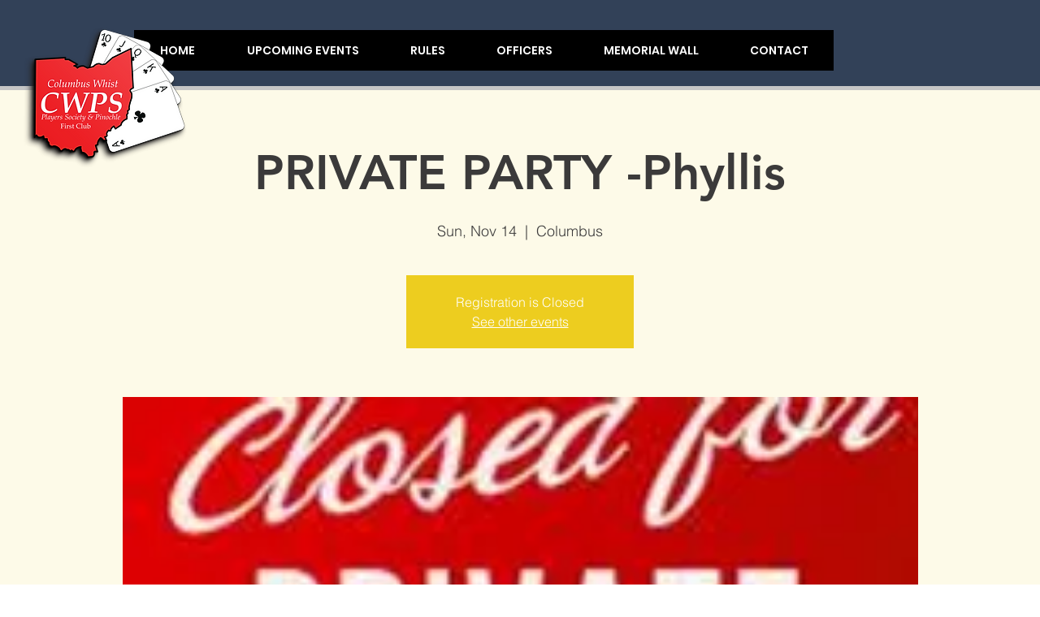

--- FILE ---
content_type: text/javascript
request_url: https://smarter-popup.ajwebcomsolutions.com/assets/js/wix-smarter-popup-front.js?id=SMARTERPOPUP-bf9e47bf-235
body_size: 10062
content:
var smarterpopup_domain = "https://smarter-popup.ajwebcomsolutions.com/",
fullpathName = window.location.href,
pathName = window.location.pathname,
pathName = pathName.substr(1),
shopurl = '',
smarterpopup_html = "",
smarterpopup_settings = '',
updatecount = 0,
country_name = "",
currentIndex = 0,
smarterpopup_shop_id = 0,
isowner = 'no',
is_updatevisitor = 0,
smarterpopup,
myReferer='';
var isMobile;
var smarter_popup_store_id = '';
(function(){

    // countdownTimer JS
	class CountdownTimer {
		constructor(countdownData, onTimeUpdate, onTimerEnd) {
			this.countdownData = countdownData;
			this.onTimeUpdate = onTimeUpdate;
			this.onTimerEnd = onTimerEnd;
			this.timer = null;
			this.timeRemaining = { Days: 0, Hours: 0, Minutes: 0, Seconds: 0 };
		}

		initializeTimer() {
			this.stopTimer();

			if (this.countdownData.enabled) {
				this.setTimer();
				this.timer = setInterval(() => this.updateTimer(), 1000);
			}
		}

		setTimer() {
			const { end_date, end_time } = this.countdownData;
            const endDateTime = end_date + " " + end_time;
			this.countDownToTime = endDateTime
				? new Date(endDateTime).getTime()
				: Date.now();
		}

		getCurrentDateTimeGMT(timezone) {
			const localDate = new Date();
			const utcOffset = localDate.getTimezoneOffset() * 60000;
			const utc = localDate.getTime() + utcOffset;
			const offsetInMs = 3600000 * timezone;

			return new Date(utc + offsetInMs);
		}

		updateTimer() {
			let timeNow;

			if (!this.countdownData.timezone) {
				timeNow = Date.now();
			} else {
				const timezoneOffset = this.countdownData.timezone.split("UTC")[1];
				if (/^[-+]?[0-9]+(?:\.[0-9]+)?$/.test(timezoneOffset)) {
					const currentTime = this.getCurrentDateTimeGMT(parseFloat(timezoneOffset));
					timeNow = currentTime.getTime();
				} else {
					const currentTime = new Date().toLocaleString("en-US", {
						timeZone: this.countdownData.timezone,
					});
					timeNow = new Date(currentTime).getTime();
				}
			}

			const timeDifference = this.countDownToTime - timeNow;

			if (timeDifference <= 0) {
				this.resetTimer();
				if (this.onTimerEnd) this.onTimerEnd();

				return;
			}

			const ms = { day: 86400000, hour: 3600000, minute: 60000, second: 1000 };

			this.timeRemaining.Days = Math.floor(timeDifference / ms.day);
			this.timeRemaining.Hours = Math.floor((timeDifference % ms.day) / ms.hour);
			this.timeRemaining.Minutes = Math.floor((timeDifference % ms.hour) / ms.minute);
			this.timeRemaining.Seconds = Math.floor((timeDifference % ms.minute) / ms.second);

			if (this.onTimeUpdate) this.onTimeUpdate(this.timeRemaining);
		}

		stopTimer() {
			if (this.timer) {
				clearInterval(this.timer);
				this.timer = null;
			}
		}

		resetTimer() {
			this.stopTimer();
			this.timeRemaining = { Days: 0, Hours: 0, Minutes: 0, Seconds: 0 };
		}

		formatTime(value) {
			return value < 10 ? `0${value}` : `${value}`;
		}
	}

    /********************************** Popup countdown timer **********************************/
	// Update each digit of the countdown timer
	var updateDigits = function (id,elementSelector, value) {
		const element =document.querySelector('#smarter-popup-front-'+id+' .countdown-timer .'+elementSelector);

		// if (element) {
		// 	element.innerText = value;
		// }

        if (element) {

            if (element.innerText !== value) {
                const animationClass = element.dataset.animation || '';

                if (animationClass) {
                    element.classList.remove(animationClass);
                    void element.offsetWidth;
                }

                element.innerText = value;

                if (animationClass) {
                    element.classList.add(animationClass);
                }
            }
        }

	};

	var runCountDown = function (Id,countdownDataSettings, jQuery) {
		const timer = new CountdownTimer(
			countdownDataSettings,
			(timeRemaining) => {
				// Update each time unit
				updateDigits(Id,"days-first", timeRemaining.Days < 10 ? `0` : `${timeRemaining.Days.toString().charAt(0)}`);
				updateDigits(Id,"days-second", timeRemaining.Days < 10 ? `${timeRemaining.Days}` : `${timeRemaining.Days.toString().charAt(1)}`);
				updateDigits(Id,"hours-first", timeRemaining.Hours < 10 ? `0` : `${timeRemaining.Hours.toString().charAt(0)}`);
				updateDigits(Id,"hours-second", timeRemaining.Hours < 10 ? `${timeRemaining.Hours}` : `${timeRemaining.Hours.toString().charAt(1)}`);
				updateDigits(Id,"minutes-first", timeRemaining.Minutes < 10 ? `0` : `${timeRemaining.Minutes.toString().charAt(0)}`);
				updateDigits(Id,"minutes-second", timeRemaining.Minutes < 10 ? `${timeRemaining.Minutes}` : `${timeRemaining.Minutes.toString().charAt(1)}`);
				updateDigits(Id,"seconds-first", timeRemaining.Seconds < 10 ? `0` : `${timeRemaining.Seconds.toString().charAt(0)}`);
				updateDigits(Id,"seconds-second", timeRemaining.Seconds < 10 ? `${timeRemaining.Seconds}` : `${timeRemaining.Seconds.toString().charAt(1)}`);

			},
			() => {
				// updateHeaderStyle(jQuery);
				// jQuery('#smarter-popup-front-'+Id+' .countdown-timer').css('display', 'none');
			}
		);

		timer.initializeTimer();
	}


	var loadScript = function(url, callback){
		var script = document.createElement("script");
		script.type = "text/javascript";
		// If the browser is Internet Explorer.
		if (script.readyState){

			script.onreadystatechange = function(){
				if (script.readyState == "loaded" || script.readyState == "complete"){
					script.onreadystatechange = null;
					callback();
				}
			};
			// For any other browser.
		} else {
			script.onload = function(){
				callback();
			};
		}
		script.src = url;
		document.getElementsByTagName("head")[0].appendChild(script);
	};

    /********************************** Detect Browser **********************************/
    var detectBrowser = function () {

        if (window.opr || !!window.opera || navigator.userAgent.includes(" OPR/")) return "OPR";
        if (window.chrome && navigator.userAgent.includes("Edg")) return "Edg";
        if (window.chrome && navigator.userAgent.includes("Coc Coc")) return "Coc Coc";
        if (navigator.userAgent.includes("UCBrowser")) return "UCBrowser";
        if (navigator.userAgent.includes("Vivaldi")) return "Vivaldi";
        if (window.chrome) return "Chrome";
        if ('MozAppearance' in document.documentElement.style) return "Firefox";
        if ('WebkitAppearance' in document.documentElement.style && !window.chrome) return "Safari";
        if ('ActiveXObject' in window) return "Internet Explorer";
        if (navigator.userAgent.includes("Netscape")) return "Netscape";
        if (navigator.userAgent.includes("Mozilla") && !navigator.userAgent.includes("Chrome")) return "Mozilla";
        if (navigator.userAgent.includes("Blazer")) return "Blazer";
        if (navigator.userAgent.includes("MicroMessenger")) return "WeChat";
        if (navigator.userAgent.includes("baiduboxapp")) return "baiduboxapp";
        if (navigator.userAgent.includes("baidubrowser")) return "baidubrowser";
        if (navigator.userAgent.includes("DiigoBrowser")) return "DiigoBrowser";
        if (navigator.userAgent.includes("GenericBrowser")) return "GenericBrowser";
        if (navigator.userAgent.includes("Dolfin")) return "Dolfin";
        if (navigator.userAgent.includes("Skyfire")) return "Skyfire";
        if (navigator.userAgent.includes("Bolt")) return "Bolt";
        if (navigator.userAgent.includes("TeaShark")) return "TeaShark";
        if (navigator.userAgent.includes("PaleMoon")) return "PaleMoon";
        if (navigator.userAgent.includes("Mercury")) return "Mercury";
        if (navigator.userAgent.includes("Obigo")) return "ObigoBrowser";
        if (navigator.userAgent.includes("NetFront")) return "NetFront";


        return "Unknown";
    }


    /********************************** Detect Browser **********************************/
    var detectOS = function () {
        let ua = navigator.userAgent;

        if (ua.includes("Windows NT")) return "Windows NT";
        if (ua.includes("Windows Phone")) return "WindowsPhone";
        if (ua.includes("Windows Mobile")) return "WindowsMobile";
		if (ua.includes("iPhone")) return "iPhone";
        if (ua.includes("iPad")) return "iPad";
        if (ua.includes("Mac OS X")) return "Mac OS X";
        if (ua.includes("Macintosh")) return "Macintosh";
        if (ua.includes("Debian")) return "Debian";
        if (ua.includes("Ubuntu")) return "Ubuntu";
        if (ua.includes("OpenBSD")) return "OpenBSD";
        if (ua.includes("Linux") && !ua.includes("Android")) return "Linux"; // Ensure Linux desktop only
        if (ua.includes("CrOS")) return "ChromeOS";
        if (ua.includes("Android")) return "Android";
        if (ua.includes("BlackBerry")) return "BlackBerry";
        if (ua.includes("Palm")) return "Palm";
        if (ua.includes("Symbian")) return "Symbian";
        if (ua.includes("MeeGo")) return "MeeGo";
        if (ua.includes("Maemo")) return "Maemo";
        if (ua.includes("Java")) return "Java";
        if (ua.includes("webOS")) return "web";
        if (ua.includes("bada")) return "bada";
        if (ua.includes("BREW")) return "BREW";

        return "Unknown";
    }

	var SmarterPopupJavaScript = function(jQuery, show_widget = false){

		if (null != document.getElementById("smarter-popup-script") ) {
            jsurl= document.getElementById("smarter-popup-script").src;
            jsurl = jsurl.split("?");
            smarter_popup_store_id = jsurl[1].split("=");
            smarter_popup_store_id = smarter_popup_store_id[1];
        }
		// var customerId = window.ShopifyAnalytics.meta.page.customerId;
		// if ( typeof customerId == 'undefined' ) {
		// 	customerId = 0;
		// }
		var origin_landing_page   = window.location.href;
		if (document.referrer) {
			myReferer = document.referrer;
		}
		// console.log( "origin_landing_page");
		// jQuery.getJSON('https://freegeoip.net/json/', function(result) {
		// 	console.log(result);
		//   });
		// Temporary close for flow execution 22/12/2022
		if (jQuery('link#smarterpopup-front-css').length == 0 ) {
			jQuery('head').append('<link id="smarterpopup-front-css" rel="stylesheet" href="'+smarterpopup_domain+'assets/css/smarter-popup-front.css" type="text/css" media="all">');
		}


		isMobile = /Android|webOS|iPhone|iPad|iPod|BlackBerry|IEMobile|Opera Mini/i.test(navigator.userAgent) ? true : false;
		var isbotuser = 'no';
		var botPattern = "(googlebot\/|bot|Googlebot-Mobile|Googlebot-Image|Google favicon|Mediapartners-Google|bingbot|slurp|java|wget|curl|Commons-HttpClient|Python-urllib|libwww|httpunit|nutch|phpcrawl|msnbot|jyxobot|FAST-WebCrawler|FAST Enterprise Crawler|biglotron|teoma|convera|seekbot|gigablast|exabot|ngbot|ia_archiver|GingerCrawler|webmon |httrack|webcrawler|grub.org|UsineNouvelleCrawler|antibot|netresearchserver|speedy|fluffy|bibnum.bnf|findlink|msrbot|panscient|yacybot|AISearchBot|IOI|ips-agent|tagoobot|MJ12bot|dotbot|woriobot|yanga|buzzbot|mlbot|yandexbot|purebot|Linguee Bot|Voyager|CyberPatrol|voilabot|baiduspider|citeseerxbot|spbot|twengabot|postrank|turnitinbot|scribdbot|page2rss|sitebot|linkdex|Adidxbot|blekkobot|ezooms|dotbot|Mail.RU_Bot|discobot|heritrix|findthatfile|europarchive.org|NerdByNature.Bot|sistrix crawler|ahrefsbot|Aboundex|domaincrawler|wbsearchbot|summify|ccbot|edisterbot|seznambot|ec2linkfinder|gslfbot|aihitbot|intelium_bot|facebookexternalhit|yeti|RetrevoPageAnalyzer|lb-spider|sogou|lssbot|careerbot|wotbox|wocbot|ichiro|DuckDuckBot|lssrocketcrawler|drupact|webcompanycrawler|acoonbot|openindexspider|gnam gnam spider|web-archive-net.com.bot|backlinkcrawler|coccoc|integromedb|content crawler spider|toplistbot|seokicks-robot|it2media-domain-crawler|ip-web-crawler.com|siteexplorer.info|elisabot|proximic|changedetection|blexbot|arabot|WeSEE:Search|niki-bot|CrystalSemanticsBot|rogerbot|360Spider|psbot|InterfaxScanBot|Lipperhey SEO Service|CC Metadata Scaper|g00g1e.net|GrapeshotCrawler|urlappendbot|brainobot|fr-crawler|binlar|SimpleCrawler|Livelapbot|Twitterbot|cXensebot|smtbot|bnf.fr_bot|A6-Indexer|ADmantX|Facebot|Twitterbot|OrangeBot|memorybot|AdvBot|MegaIndex|SemanticScholarBot|ltx71|nerdybot|xovibot|BUbiNG|Qwantify|archive.org_bot|Applebot|TweetmemeBot|crawler4j|findxbot|SemrushBot|yoozBot|lipperhey|y!j-asr|Domain Re-Animator Bot|AddThis)";

		var re = new RegExp(botPattern, 'i');
		var userAgent = navigator.userAgent;
		if ( re.test(userAgent) ) {
			isbotuser = 'yes';
		}

		var smarterpopupurl = smarterpopup_domain + 'front/smarterpopupfront?fullpathName='+encodeURI(fullpathName);

		/* Count App */
		var countsmarterpopup = readSmarterPopupCookie('countsmarterpopup');
		if (countsmarterpopup != 'dismiss'){
			updatecount = 1;
		}

		/* Get all cookies of browesr and filter smarter cookies*/

		var cookies = document.cookie.split(';').reduce(
		(cookies, cookie) => {
			const [name, val] = cookie.split('=').map(c => c.trim());
			cookies[name] = val;
			return cookies;
		}, {});


		/* Check is Owner*/
		var smarterpopupisowner = jQuery('#admin-bar-iframe').html();
		if(smarterpopupisowner !== undefined){
			isowner = 'yes';
			createSmarterPopupCookie('smarterpopupisowner', 'yes', 1000);
		}
		/* Check App Owner Cookie */
		var smarterpopupisownerCookie = readSmarterPopupCookie('smarterpopupisowner');
		if (smarterpopupisownerCookie == 'yes'){
			isowner = 'yes';
		}
		if(isbotuser == 'no'){
			var domainName = location.hostname;

            jQuery.ajax({
				type: "POST",
				url: smarterpopupurl,
				data: {
						'store_id'				: smarter_popup_store_id,
						'shop_url'				: domainName,
						'pathName' 				: pathName,
						'updatecount'			: updatecount,
						'isowner'				: isowner,
                        'OS'                    : detectOS(),
                        'browser'               : detectBrowser(),
						'language'              : document.documentElement.lang,
					},
				dataType: "JSON",
				success: function (response) {
					if (response.length == 0 &&  response == '') {
						return true;
					}

					if( response.smarterpopup_widgets.length > 0) {

						smarterpopup_settings = response;

						// for( currentIndex = 0 ; currentIndex < response.smarterpopup_widgets.length ; currentIndex++ ) {
							Promise.all(response.smarterpopup_widgets.map((widget, currentIndex) => {
							var widget_id = response.smarterpopup_widgets[currentIndex].widget_id;
							timedelayenable = response.smarterpopup_widgets[currentIndex].timedelayenable;
							exitintentenable = response.smarterpopup_widgets[currentIndex].exitintentenable;

							let closed_form = readSmarterPopupCookie( 'smarter_popup_form_close_' + widget_id);

							let closed_teaser = readSmarterPopupCookie( 'smarter_popup_teaser_close_' + widget_id);
							const retrievedData = JSON.parse(localStorage.getItem('coupon_popup_' + widget_id+'_screen'));

							check_for_widget_data(jQuery, currentIndex, smarterpopup_settings).then(() => {

							jQuery('.smarter-popup-front').each(function(i, val) {

								var widget_id2 	= jQuery(this).data("widget-id");

								if(widget_id == widget_id2){

									if(closed_form == 'closed'  && closed_teaser == 'closed' && retrievedData == null){
										var teaser_id 	= jQuery(this).find('.smarter-popup-close').data("teaser-id");

										jQuery('#teaser_screen_'+teaser_id).hide();
									}
								}
							});

							if (closed_form != 'closed'  || closed_teaser != 'closed') {

								var show_popup_after_some_time = function(jQuery,widget_id,timedelayenable){

									jQuery('.smarter-popup-front').each(function(i, val) {

										var widget_id2 	= jQuery(this).data("widget-id");
										// console.log(timedelayenable, widget_id, widget_id2);
										if(widget_id == widget_id2 && timedelayenable == 'on'){
											let closed_form = readSmarterPopupCookie( 'smarter_popup_form_close_' + widget_id);
											let closed_teaser = readSmarterPopupCookie( 'smarter_popup_teaser_close_' + widget_id);
											if(closed_form!= 'closed'){
												var teaser_id 	= jQuery(this).find('.smarter-popup-close').data("teaser-id");

												jQuery(this).show();
												jQuery('#teaser_screen_'+teaser_id).hide();

											}else if(closed_teaser != 'closed'){
												var teaser_id 	= jQuery(this).find('.smarter-popup-close').data("teaser-id");
												// jQuery(this).show();
												jQuery('#teaser_screen_'+teaser_id).show();
											}
										}
									});

								};

								if(closed_form == 'closed'){
									setTimeout(show_popup_after_some_time, 0 * 1000, jQuery,widget_id, 'on');
								}else {
									setTimeout(show_popup_after_some_time, response.smarterpopup_widgets[currentIndex].delay * 1000, jQuery,widget_id, timedelayenable);
								}

							}else if(retrievedData != null) {

								jQuery('.smarter-popup-front').each(function(i, val) {

									// var couponId 	= jQuery(this).data('coupon-id');
									var widgetId 	= jQuery(this).data("widget-id");

									if(widgetId == widget_id){

										var teaser_id 	= jQuery(this).find('.smarter-popup-close').data("teaser-id");

										// if(closed_form == 'closed'  && closed_teaser == 'closed'){
											jQuery('#teaser_screen_'+teaser_id).show();
										// }
										return true;
									}

								});

							}
							});
						}));
					}

					jQuery(document).mouseleave(function (e) {
						var top = e.clientY;
						var right = document.body.clientWidth - e.pageX;
						var bottom = jQuery(window).height() - e.clientY;
						var left = e.pageX;
						if(right > 0 && bottom > 0 && top <=0){
							jQuery('.smarter-popup-front').each(function(i, val) {
								var is_exit 	= jQuery(this).data('isexit');
								var widget_id 	= jQuery(this).data("widget-id");
								var teaser_id 	= jQuery(this).find('.smarter-popup-close').data("teaser-id");;

								if(is_exit == 'yes'){
									// console.log(is_exit, widget_id);
									let closed_form = readSmarterPopupCookie( 'smarter_popup_form_close_' + widget_id);
									let closed_teaser = readSmarterPopupCookie( 'smarter_popup_teaser_close_' + widget_id);
									if(closed_form!= 'closed' && closed_teaser != 'closed'){
										jQuery(this).show();
										jQuery('#teaser_screen_'+teaser_id).hide();
                                    }
								}

							});
						}
					});

					jQuery(document).on('click', ".teaser_button",  function() {

						var teaserId = jQuery(this).data('teaser-id');
						var widgetId = jQuery(this).data('widget-id');

						const retrievedData = JSON.parse(localStorage.getItem('coupon_popup_' + widgetId+'_screen'));

						if(retrievedData == null) {

							jQuery("#smarter-popup-front-"+teaserId).show();
							jQuery('#teaser_screen_'+teaserId).hide();

						}else if(retrievedData != null) {

							var dataWidgetId = retrievedData.couponpopup_widgets.widget_id;

							var matchedData = null;

							jQuery('.smarter-popup-front').each(function(i, val) {

								var widgetId 	= jQuery(this).data("widget-id");

								if(widgetId == dataWidgetId){

									var teaser_id 	= jQuery(this).find('.smarter-popup-close').data("teaser-id");

									jQuery('#teaser_screen_'+teaser_id).hide();

								}

							});

							jQuery('.coupon-popup-front').each(function(i, val) {
								var couponId 	= jQuery(this).data('coupon-id');
								var widgetId 	= jQuery(this).data("widget-id");

								if(widgetId == dataWidgetId){
									var teaser_id 	= jQuery(this).find('.smarter-popup-close').data("teaser-id");;
									matchedData = widgetId;

									jQuery(this).show();
									jQuery('#teaser_screen_'+teaser_id).hide();
									return false;
								}

							});

							if(matchedData == null){
								set_widget_data(jQuery, '0', retrievedData.couponpopup_widgets);

								jQuery(document).on('click', ".discount-code-copy",  function() {
									var popupId = jQuery(this).data('popup');
									var copyText = jQuery("#discount-code-text-" + popupId);
									var copyButton = jQuery("#discount-code-copy-" + popupId);

									/* Copy the text inside the text field */
									navigator.clipboard.writeText(copyText.text().toString()).then(() => {
										copyButton.find(".copytooltiptext").css({
											visibility: 'visible',
											opacity: '1'
										  });

										setTimeout(function() {
											copyButton.find(".copytooltiptext").css({
											  visibility: '',
											  opacity: ''
											});
										}, 2000);
									  })
									  .catch(() => {
										alert("something went wrong");
									  });
								});

								jQuery(document).on('click', ".continue_shopping",  function() {

									var popup_id = jQuery(this).data('popup');
									var widget_id = jQuery("#coupon-popup-front-"+popup_id).data('widget-id');

									jQuery('#coupon-popup-front-'+popup_id).hide();

									jQuery('.smarter-popup-front').each(function(i, val) {

										// var couponId 	= jQuery(this).data('coupon-id');
										var widgetId 	= jQuery(this).data("widget-id");

										if(widgetId == widget_id){
											// jQuery(this).hide();
											var teaser_id 	= jQuery(this).find('.smarter-popup-close').data("teaser-id");

											jQuery('#teaser_screen_'+teaser_id).show();
											return true;
										}

									});

									// jQuery('.smarter-popup-front-container').hide();
								});
							}



						}
					});
				}
			});
         /* End Cart json */
		}
	};


	var CouponPopupJavaScript = function(jQuery, widget_id ,shopurl){

		isMobile = /Android|webOS|iPhone|iPad|iPod|BlackBerry|IEMobile|Opera Mini/i.test(navigator.userAgent) ? true : false;
		var isbotuser = 'no';
		var botPattern = "(googlebot\/|bot|Googlebot-Mobile|Googlebot-Image|Google favicon|Mediapartners-Google|bingbot|slurp|java|wget|curl|Commons-HttpClient|Python-urllib|libwww|httpunit|nutch|phpcrawl|msnbot|jyxobot|FAST-WebCrawler|FAST Enterprise Crawler|biglotron|teoma|convera|seekbot|gigablast|exabot|ngbot|ia_archiver|GingerCrawler|webmon |httrack|webcrawler|grub.org|UsineNouvelleCrawler|antibot|netresearchserver|speedy|fluffy|bibnum.bnf|findlink|msrbot|panscient|yacybot|AISearchBot|IOI|ips-agent|tagoobot|MJ12bot|dotbot|woriobot|yanga|buzzbot|mlbot|yandexbot|purebot|Linguee Bot|Voyager|CyberPatrol|voilabot|baiduspider|citeseerxbot|spbot|twengabot|postrank|turnitinbot|scribdbot|page2rss|sitebot|linkdex|Adidxbot|blekkobot|ezooms|dotbot|Mail.RU_Bot|discobot|heritrix|findthatfile|europarchive.org|NerdByNature.Bot|sistrix crawler|ahrefsbot|Aboundex|domaincrawler|wbsearchbot|summify|ccbot|edisterbot|seznambot|ec2linkfinder|gslfbot|aihitbot|intelium_bot|facebookexternalhit|yeti|RetrevoPageAnalyzer|lb-spider|sogou|lssbot|careerbot|wotbox|wocbot|ichiro|DuckDuckBot|lssrocketcrawler|drupact|webcompanycrawler|acoonbot|openindexspider|gnam gnam spider|web-archive-net.com.bot|backlinkcrawler|coccoc|integromedb|content crawler spider|toplistbot|seokicks-robot|it2media-domain-crawler|ip-web-crawler.com|siteexplorer.info|elisabot|proximic|changedetection|blexbot|arabot|WeSEE:Search|niki-bot|CrystalSemanticsBot|rogerbot|360Spider|psbot|InterfaxScanBot|Lipperhey SEO Service|CC Metadata Scaper|g00g1e.net|GrapeshotCrawler|urlappendbot|brainobot|fr-crawler|binlar|SimpleCrawler|Livelapbot|Twitterbot|cXensebot|smtbot|bnf.fr_bot|A6-Indexer|ADmantX|Facebot|Twitterbot|OrangeBot|memorybot|AdvBot|MegaIndex|SemanticScholarBot|ltx71|nerdybot|xovibot|BUbiNG|Qwantify|archive.org_bot|Applebot|TweetmemeBot|crawler4j|findxbot|SemrushBot|yoozBot|lipperhey|y!j-asr|Domain Re-Animator Bot|AddThis)";

		var re = new RegExp(botPattern, 'i');
		var userAgent = navigator.userAgent;
		if ( re.test(userAgent) ) {
			isbotuser = 'yes';
		}

		var couponpopupurl = smarterpopup_domain + 'front/couponpopupfront?fullpathName='+encodeURI(fullpathName);

		if(isbotuser == 'no'){

            jQuery.ajax({
				type: "POST",
				url: couponpopupurl,
				data: {
						'shop_url'				: shopurl,
						'widget_id' 			: widget_id,
					},
				dataType: "JSON",
				success: function (response) {

					if (response.length == 0 &&  response == '') {
						return true;
					}

					const couponJsonData = JSON.stringify(response);
					localStorage.setItem('coupon_popup_' + widget_id+'_screen', couponJsonData);

					set_widget_data(jQuery, '0', response.couponpopup_widgets);

				}
			});

		}

		jQuery(document).on('click', ".discount-code-copy",  function() {
			var popupId = jQuery(this).data('popup');
			var copyText = jQuery("#discount-code-text-" + popupId);
			var copyButton = jQuery("#discount-code-copy-" + popupId);

			/* Copy the text inside the text field */
			navigator.clipboard.writeText(copyText.text().toString()).then(() => {

				copyButton.find(".copytooltiptext").css({
					visibility: 'visible',
					opacity: '1'
				  });

				setTimeout(function() {
					copyButton.find(".copytooltiptext").css({
					  visibility: '',
					  opacity: ''
					});
				}, 2000);
			  })
			  .catch(() => {
				alert("something went wrong");
			  });
		});

		jQuery(document).on('click', ".continue_shopping",  function() {

			var popup_id = jQuery(this).data('popup');
			var widget_id = jQuery("#coupon-popup-front-"+popup_id).data('widget-id');

			jQuery('#coupon-popup-front-'+popup_id).hide();

			jQuery('.smarter-popup-front').each(function(i, val) {

				// var couponId 	= jQuery(this).data('coupon-id');
				var widgetId 	= jQuery(this).data("widget-id");

				if(widgetId == widget_id){
					// jQuery(this).hide();
					var teaser_id 	= jQuery(this).find('.smarter-popup-close').data("teaser-id");

					jQuery('#teaser_screen_'+teaser_id).show();
					return true;
				}

			});


			// jQuery('.smarter-popup-front-container').hide();
		});
	};

	var check_for_widget_data = async function (jQuery, index, smarterpopup_settings) {
		activeIndexID = index;

		if (smarterpopup_settings.smarterpopup_widgets[index] && jQuery('link#custom-google-fonts-css').length === 0) {
			jQuery('head').append('<link rel="stylesheet" id="custom-google-fonts-css" href="https://fonts.googleapis.com/css?family=Poppins:400,600,700" type="text/css" media="all">');
			jQuery('body').append(smarterpopup_settings.smarterpopup_widgets[index]);
			smarterpopup_shop_id = smarterpopup_settings.smarterpopup_widgets[index].shop_id;

		}
		if( index < smarterpopup_settings.smarterpopup_widgets.length ) {

            if ( typeof smarterpopup_settings.smarterpopup_widgets[index].countries !== 'undefined' && smarterpopup_settings.smarterpopup_widgets[index].countries.length > 0) {
                if(country_name == "") {
                    var $ipurl = 'https://www.cloudflare.com/cdn-cgi/trace';
					let response = await fetch('https://www.cloudflare.com/cdn-cgi/trace');
					let cloudflaredata = await response.text();
                    // jQuery.get($ipurl, function (cloudflaredata) {
                        var currentCountry = cloudflaredata.match("loc=(.*)");

                        if (currentCountry.length > 1) {
                            currentCountry = currentCountry[1];
                            if (currentCountry) {
                                currentCountry = currentCountry.toUpperCase();
                                country_name = currentCountry;
                                if (jQuery.inArray(currentCountry, smarterpopup_settings.smarterpopup_widgets[index].countries) != -1) {
									set_widget_data(jQuery,index, smarterpopup_settings.smarterpopup_widgets[index]);
                                }
                            }
                        }
                    // });
                } else {
                    if (jQuery.inArray(country_name, smarterpopup_settings.smarterpopup_widgets[index].countries) != -1) {
						set_widget_data(jQuery,index, smarterpopup_settings.smarterpopup_widgets[index]);
                    }
                }
            } else {
				set_widget_data(jQuery,index, smarterpopup_settings.smarterpopup_widgets[index]);
            }
		}
	}


	var set_widget_data = function(jQuery, activeIndexID, smarterpopup_settings) {
		var tab_id = 'tab-box-front-' + activeIndexID;
		var widget_id = smarterpopup_settings.widget_id;
		var widget_tab = 'tab-box-front-wid-'+widget_id;
		/* Remove Session Storage if always open class*/
		sessionStorage.removeItem(tab_id + 'smarter_popup_close');
		if (smarterpopup_settings.html != ''){
			if ( smarterpopup_settings.status == 1 ) {
				localStorage.removeItem(tab_id + 'smarterpopup_close_widget');
				sessionStorage.removeItem(tab_id + 'smarter_popup_close');
				sessionStorage.removeItem(tab_id + 'smarterpopup_pending_message');
				sessionStorage.removeItem(tab_id + 'smarterpopup_open');
			}

			var smarterpopup_widget = smarterpopup_settings.html;

		}
		/* *** End AB Testing *** */
		if ( localStorage.getItem(tab_id + 'smarterpopup_close_widget') == 'yes' ) {
			smarterpopup_widget = smarterpopup_widget.replace("smarterpopup-active", "");
		}
		jQuery('body').append(smarterpopup_widget);


        if(typeof smarterpopup_settings?.countdownData?.enabled != undefined && smarterpopup_settings?.countdownData?.enabled == true) {
			runCountDown(smarterpopup_settings.popup,smarterpopup_settings.countdownData, jQuery);
		}

		var widget_tab_class = 'tab-box-front-wid-' + widget_id;

		/* Hide Tab after conversation */
		if ( localStorage.getItem(widget_tab + '-smarterpopup_tab_hide') == 'yes' &&  jQuery( '#' + tab_id ).hasClass( 'smarterpopup-tab-hide' ) ) {
			jQuery( '.' + widget_tab_class ).hide();
		}

		jQuery( '.tab-box.tab-front-box').each(function () {
			var main_width = jQuery(this).find( '.tab-box-email-content .form-wrap').outerWidth();
			var button_width = jQuery(this).find( '.smarterpopup-button.smarterpopup-email-button').outerWidth();
			if ( ( typeof main_width !== 'undefined' && main_width != 0 ) && ( typeof button_width !== 'undefined' && button_width != 0) ) {
				jQuery(this).find('.smarterpopup-code-email-text').width( main_width - button_width - 37 );
			}
		})

		if ( readsmarterpopupCookie(tab_id + 'show_smarterpopup_code') == 'yes') {
			jQuery( '#' + tab_id + ' .tab-box-content.tab-box-email-content').remove();
			jQuery( '#' + tab_id ).addClass( 'open-smarterpopup-code');
		}

		var smarterpopup_pending_message = sessionStorage.getItem(tab_id + 'smarterpopup_pending_message');

		if ( smarterpopup_pending_message === 'yes' || jQuery('#' + tab_id ).hasClass( 'smarterpopup-open-state-open' ) ) {
			jQuery('#' + tab_id + ' .smarterpopup-pending-message').remove();
		}
		if ( jQuery('#' + tab_id ).hasClass( 'smarterpopup-open-state-open' ) )  {
			jQuery('#' + tab_id + ' .tab-text').hide();
		}

		if (jQuery('#' + tab_id ).hasClass( 'smarterpopup-open-state-open' ) &&  localStorage.getItem(tab_id + 'smarterpopup_close_widget') == 'yes' && jQuery( '#' + tab_id ).hasClass( "smarterpopup-open-always" ) ) {

			jQuery('#' + tab_id + ' .tab-text').show();
		}
		var smarterpopup_open = sessionStorage.getItem(tab_id + 'smarterpopup_open');
		if ( smarterpopup_open === 'yes' || jQuery('#' + tab_id ).hasClass( 'smarterpopup-open-state-open' ) ) {
			jQuery('#' + tab_id).removeClass (function (index, className) {
				return (className.match (/(^|\s)smarterpopup-\S+-animation/g) || []).join(' ');
			});
		}

		/* Update Visitor */
		let IsUpdatevisitor = localStorage.getItem( 'is_updatevisitor');
		if( updatecount == 1 && isowner == 'no' && is_updatevisitor == 0 &&  IsUpdatevisitor != 'yes'){
			updatesmarterpopupvisitor(jQuery,activeIndexID);
			is_updatevisitor = 1;
			localStorage.setItem( 'is_updatevisitor', 'yes');
		}

		let IsUpdateWidgetvisitor = localStorage.getItem( 'is_updatevisitor_' + widget_id );
		if( isowner == 'no' && IsUpdateWidgetvisitor != 'yes'){
			updateWidgetVisitor(jQuery,activeIndexID);
			localStorage.setItem( 'is_updatevisitor_' + widget_id, 'yes');
		}

		/* Update Open Widget */
		var widget_id = jQuery('#' + tab_id + ' .tab-icon').data('widget-id');
		var shop_id = jQuery('#' + tab_id + ' .tab-icon').data('shop-id');

		var smarterpopup_open = widget_id +'-'+shop_id;
		var is_updatesmarterpopupopen = localStorage.getItem( 'is_updatesmarterpopupopen' + smarterpopup_open);
		if ( jQuery( '#' + tab_id ).hasClass( "smarterpopup-active" ) && is_updatesmarterpopupopen != 'yes' ) {
			updatesmarterpopupopen( jQuery,widget_id, shop_id);
			localStorage.setItem( 'is_updatesmarterpopupopen' + smarterpopup_open, 'yes');
		}

		if ( jQuery( '#' + tab_id ).hasClass( "smarterpopup-active" ) ){

			setCountDownTimer(jQuery);
		}

		var session_tab = sessionStorage.getItem(tab_id + 'smarterpopup_close');
		if ( session_tab === 'close' ) {
			jQuery('#' + tab_id + ' .tab-text').hide();
		}
		if (Array.isArray(smarterpopup_settings.fontfamily)) {
				smarterpopup_settings.fontfamily.forEach(font => {
				if (font) {
					let fontfamily = font;
					fontfamily = fontfamily.replace(/\s+/g, '-').toLowerCase();
					if (jQuery('link#custom-google-fonts-' + fontfamily + '-css').length == 0) {
					jQuery('head').append('<link rel="stylesheet" id="custom-google-fonts-' + fontfamily + '-css" href="https://fonts.googleapis.com/css?family=' + encodeURI(font) + '" type="text/css" media="all">');
					}
				}
				});
		}
	}

	set_widget_data

	var readsmarterpopupCookie = function(name){

		var nameEQ = escape(name) + "=";
		var ca = document.cookie.split(';');
		for (var i = 0; i < ca.length; i++) {
			var c = ca[i];
			while (c.charAt(0) == ' ')
			c = c.substring(1, c.length);
			if (c.indexOf(nameEQ) == 0)
			return unescape(c.substring(nameEQ.length, c.length));
		}
		return null;
	}

	/* Update Coupon App Visitor */


	function getCurrentDateTimeGMT(timezone){
		var localDate = new Date();
		var localTime = localDate.getTime();
		var localOffset = localDate.getTimezoneOffset() * 60000;
		var utc = localTime + localOffset;
		var offset = timezone;
		var utc_offset = utc + (3600000 * offset);
		localDate = new Date(utc_offset);
		return localDate;
	}



	/* Update Smarter Popup App Visitor */
	var updatesmarterpopupvisitor = function ( jQuery,currentIndex) {
		widget_id = smarterpopup_settings.smarterpopup_widgets[currentIndex].widget_id;
		shop_id = smarterpopup_settings.smarterpopup_widgets[currentIndex].shop_id;
		shopurl = smarterpopup_settings.smarterpopup_widgets[currentIndex].shop_url;

		url = smarterpopup_domain + 'front/updatevistor?shop=' + shop_id + '&widget_id=' + widget_id;
        jQuery.ajax({
            type: "POST",
            url: url,
            data: {'shop_url': shopurl,'widget_id':widget_id,"shop_id":shop_id},

            success: function (response) {
			}
        });
    }

	var updateWidgetVisitor = function ( jQuery,currentIndex) {
		widget_id = smarterpopup_settings.smarterpopup_widgets[currentIndex].widget_id;
		shop_id = smarterpopup_settings.smarterpopup_widgets[currentIndex].shop_id;
		shopurl = smarterpopup_settings.smarterpopup_widgets[currentIndex].shop_url;

		url = smarterpopup_domain + 'front/updateWidgetvistor?shop=' + shop_id + '&widget_id=' + widget_id;
        jQuery.ajax({
            type: "POST",
            url: url,
            data: {'shop_url': shopurl,'widget_id':widget_id,"shop_id":shop_id},

            success: function (response) {
			}
        });
    }
	/* Update Smarter Popup Tab Open */
	var updatesmarterpopupopen = function (jQuery, widget_id, shop_id) {

		url = smarterpopup_domain + 'front/updatesmarterpopupopen';
        jQuery.ajax({
            type: "POST",
            url: url,
            data: {'shop_url': shopurl,'widget_id':widget_id,"shop_id":shop_id},
            //dataType: "JSON",
            success: function (response) {}
        });
	}
	/*
	 * Add jQuery Event
	 */
	SmarterPopupReadyJavaScript = function(jQuery,IndexID){
		jQuery(document).ready(function(){
			jQuery(document).on('click', ".smarter-popup-form-submit", function (e) {
				var buttonArea = jQuery(this).closest('.button-area');
				var loader = buttonArea.find('.loader');
				var $parent = jQuery(this).parents( 'form.smarter-popup-form' );

				// Show the loader
				loader.show();

				e.preventDefault();

				var widgetId = jQuery(this).data('widget-id');
				let form_class = "smarter-popup-form-" + widgetId;
				var shop_url = jQuery('.' + form_class + ' .smarter-popup-form-shop-url').val();
				var formData = jQuery('.' + form_class).serialize();
				var url = smarterpopup_domain + 'front/widgetsform/' + widgetId + '?shop=' + shop_url;
				jQuery.ajax({
					type: 'POST',
					url: url,
					data: formData,
					dataType: 'json',
					success: function (response) {
						loader.hide();
						jQuery('.error-message').html('').hide();
						if (response.errors) {
							if (response.errors.email) {
								jQuery( $parent ).find( '.email_error').html('<span class="error-message" style="font-size: 13px;font-weight: 800;">' + response.errors.email[0] + '</span>').show();
							}
							if (response.errors.first_name) {
								jQuery( $parent ).find( '.first_name_error').html('<span class="error-message" style="font-size: 13px;font-weight: 800;">' + response.errors.first_name[0] + '</span>').show();
							}
							if (response.errors.last_name) {
								jQuery( $parent ).find( '.last_name_error').html('<span class="error-message" style="font-size: 13px;font-weight: 800;">' + response.errors.last_name[0] + '</span>').show();
							}
							if (response.errors.phone) {
								jQuery( $parent ).find( '.phone_error').html('<span class="error-message" style="font-size: 13px;font-weight: 800;">' + response.errors.phone[0] + '</span>').show();
							}
							if (response.errors.checkbox) {
								jQuery( $parent ).find( '.checkbox_error').html('<span class="error-message" style="font-size: 13px;font-weight: 800;">' + response.errors.checkbox[0] + '</span>').show();
							}
						} else if (response) {
							// Clear the form inputs
							jQuery('.' + form_class + ' input[type=text], .' + form_class + ' input[type=email], .' + form_class + ' input[type=tel]').val('');
							if (response.message) {
								// Show success message and hide loader
								jQuery( $parent ).find( '.success-form-msg').text(response.message).show();
							}
							if (response.thank_you_screen){
								jQuery('.smarter-popup-front-container').hide();
								CouponPopupJavaScript(jQuery,widgetId,shop_url);
							}
							// if (response.close_optin || response.close_optin_reload_page || response.redirect_url) {
                            //     jQuery( $parent ).find( '.success-form-msg').text('Thank you for submit your informations.').show();
                            // }
							setTimeout(function () {
								jQuery( $parent ).find( '.success-form-msg').slideUp("slow");
                            }, 10000);
                            setTimeout(function () {
								// Redirect after a 3-second delay (adjust the time according to your needs)
								if (response.redirect_url) {
									window.location.replace(response.redirect_url);
								}

								// Close optin or reload page based on conditions
								if (response.close_optin_reload_page) {
									// Implement logic to reload the page
									location.reload();
								} if (response.close_optin) {
									jQuery('.smarter-popup-front-container').hide();
								}
							}, 3000);
							createSmarterPopupCookie('smarter_popup_form_close_' + widgetId , 'closed', 30);
							createSmarterPopupCookie('smarter_popup_teaser_close_' + widgetId , 'closed', 30);
						}
					},
					error: function (xhr, status, error) {
						console.log(error);
					}
				});
			});
			jQuery(document).on('click', ".smarter-popup-close",  function() {
				var widgetId = jQuery(this).data('widget-id');
				var teaserShow = jQuery(this).data('teaser-show');
				var teaserId = jQuery(this).data('teaser-id');
				jQuery("#smarter-popup-front-"+teaserId +" .smarter-popup-form-"+widgetId)[0].reset();

				let closed_form = readSmarterPopupCookie( 'smarter_popup_form_close_' + widgetId);
				let closed_teaser = readSmarterPopupCookie( 'smarter_popup_teaser_close_' + widgetId);


				// jQuery('.smarter-popup-front-container').hide();
				jQuery('#smarter-popup-front-'+teaserId).hide();
				if(teaserShow == 'before') {
					jQuery('#teaser_screen_'+teaserId).hide();
				}else if(teaserShow == 'after'){
					if(closed_form != 'closed'  || closed_teaser != 'closed'){
						jQuery('#teaser_screen_'+teaserId).show();
					}
				}else if(teaserShow == 'both'){
					if(closed_form != 'closed'  || closed_teaser != 'closed'){
						jQuery('#teaser_screen_'+teaserId).show();
					}
				}
				createSmarterPopupCookie('smarter_popup_form_close_' + widgetId , 'closed', 1);
			});
			jQuery(document).on('click', ".smarter-popup-coupon-close",  function() {
				var widget_id = jQuery(this).data('widget-id');
				var teaserId = jQuery(this).data('teaser-id');

                jQuery('#coupon-popup-front-'+teaserId).hide();

				jQuery('.smarter-popup-front').each(function(i, val) {

					// var couponId 	= jQuery(this).data('coupon-id');
					var widgetId 	= jQuery(this).data("widget-id");

					if(widgetId == widget_id){
						// jQuery(this).hide();
						var teaser_id 	= jQuery(this).find('.smarter-popup-close').data("teaser-id");

						jQuery('#teaser_screen_'+teaser_id).show();
						return true;
					}

				});

			});
		});
	}

	var createSmarterPopupCookie = function(name, value, days){
		if (days) {
			var expiry = new Date();
			expiry.setTime(expiry.getTime()+(days*24*60*60*1000));
			var expires = "; expires=" + expiry.toGMTString();
		} else {
			var expires = "";
		}
		document.cookie = escape(name) + "=" + escape(value) + expires + "; path=/; SameSite=Lax";
	}


	var readSmarterPopupCookie = function(name){

		var nameEQ = escape(name) + "=";
		var ca = document.cookie.split(';');
		for (var i = 0; i < ca.length; i++) {
			var c = ca[i];
			while (c.charAt(0) == ' ')
			c = c.substring(1, c.length);
			if (c.indexOf(nameEQ) == 0)
			return unescape(c.substring(nameEQ.length, c.length));
		}
		return null;
	}


	/* Load jQuery Script */
	// if ((typeof jQuery === 'undefined') || (parseFloat(jQuery.fn.jquery) < 1.7)) {
	// 	console.log('jQuery Loading...');
	// 	loadScript('//ajax.googleapis.com/ajax/libs/jquery/3.6.0/jquery.min.js', function(){
	// 		smarterpopupS = jQuery.noConflict(true);
	// 		console.log(window.document);
	// 		console.log('jQuery Loading...1');
	// 		smarterpopupS(document).ready(function() {
	// 			SmarterPopupJavaScript(smarterpopupS);
	// 			SmarterPopupReadyJavaScript(smarterpopupS);
	// 		});
	// 	});
	// } else {
	// 	console.log('jQuery alredy loaded');
	// 	SmarterPopupJavaScript(jQuery);
	// 	SmarterPopupReadyJavaScript(jQuery);
	// }

	// // function onWixUrlChange(smarterpopupS){
	// function onWixUrlChange(smarterpopupS){
	// 	smarterpopupS(document).ready(function() {
	// 		smarterpopupS('.smarter-popup-front.smarter-popup-front-container').remove();
	// 		var load_smarterpopupS_javascript = function( jQuery ){
	// 			SmarterPopupJavaScript(jQuery);
	// 		};
	// 		setTimeout(load_smarterpopupS_javascript, 1000);
	// 		// setTimeout(load_smarterpopupS_javascript, 1000, COUPONAPPS);
	// 	});
	// }

	// var pushState = history.pushState;
	// history.pushState = function () {
	// 	pushState.apply(history, arguments);

	// 	onWixUrlChange(jQuery);
	// };

	// window.addEventListener('popstate', function (event) {
	// 	onWixUrlChange(jQuery);
	// });


	/* Load jQuery Script */
	function loadJQueryAndInitialize() {
		if ((typeof jQuery === 'undefined') || (parseFloat(jQuery.fn.jquery) < 1.7)) {

			loadScript('//ajax.googleapis.com/ajax/libs/jquery/3.6.0/jquery.min.js', function(){
				window.smarterpopupS = jQuery.noConflict(true);

				initializeSmarterPopup(window.smarterpopupS);
			});
		} else {

			window.smarterpopupS = jQuery;
			initializeSmarterPopup(window.smarterpopupS);
		}
	}

	function initializeSmarterPopup(smarterpopupS) {
		smarterpopupS(document).ready(function() {
			SmarterPopupJavaScript(smarterpopupS);
			SmarterPopupReadyJavaScript(smarterpopupS);
		});
	}

	function onWixUrlChange() {
		if (typeof window.smarterpopupS !== 'undefined') {
			window.smarterpopupS(document).ready(function() {
				window.smarterpopupS('.smarter-popup-front.smarter-popup-front-container').remove();
				window.smarterpopupS('.teaser_screen_1').remove();
				window.smarterpopupS('.teaser_screen_2').remove();
				setTimeout(function() {
					SmarterPopupJavaScript(window.smarterpopupS);
				}, 1000);
			});
		} else {
			// Re-load jQuery and initialize if smarterpopupS is undefined
			loadJQueryAndInitialize();
		}
	}

	var pushState = history.pushState;
	history.pushState = function () {
		pushState.apply(history, arguments);
		fullpathName = window.location.href;
		pathName = window.location.pathname;
		pathName = pathName.substr(1);
		onWixUrlChange();
	};

	window.addEventListener('popstate', function (event) {
		onWixUrlChange();
	});

	// Initial load
	loadJQueryAndInitialize();


})();
